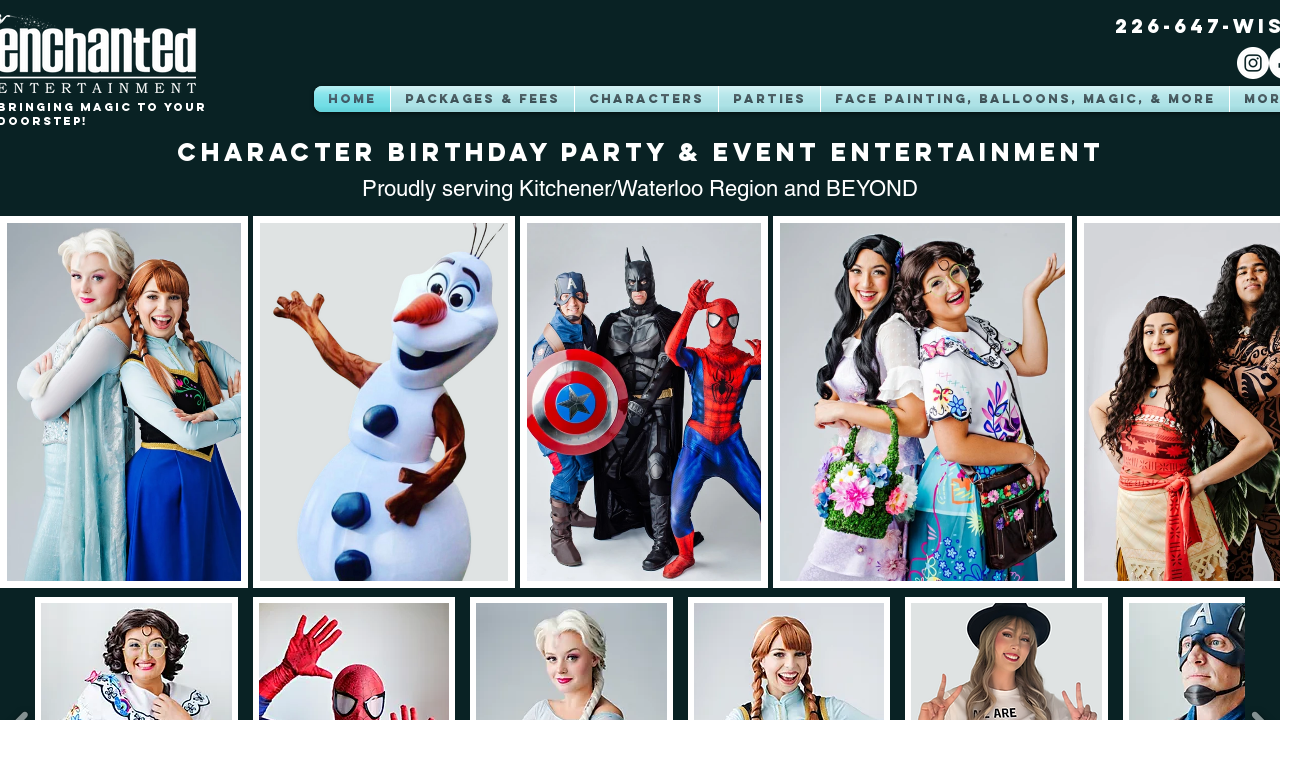

--- FILE ---
content_type: text/css; charset=utf-8
request_url: https://www.enchantedentertainment.ca/_serverless/pro-gallery-css-v4-server/layoutCss?ver=2&id=comp-ljgay8nm&items=3511_1249_1874%7C3278_1414_2000%7C3329_1164_1746%7C3527_1354_1681%7C3421_1365_1894%7C3429_1414_2000%7C3547_1414_2000%7C3386_1414_2000%7C3064_900_599%7C3424_1365_1953%7C3388_1365_2048%7C3262_900_600%7C3648_1365_2048%7C3558_1365_2048%7C3336_824_1003%7C2941_900_600%7C3704_1365_2048%7C3312_1365_2048%7C3358_1414_2000%7C3790_1365_2048&container=216_1280_371.5_720&options=layoutParams_cropRatio:1%7ClayoutParams_structure_galleryRatio_value:0%7ClayoutParams_repeatingGroupTypes:%7ClayoutParams_gallerySpacing:0%7CgroupTypes:1,2h,2v,3t,3b,3l,3r%7CnumberOfImagesPerRow:3%7CcollageAmount:0.8%7CtextsVerticalPadding:0%7CtextsHorizontalPadding:0%7CcalculateTextBoxHeightMode:MANUAL%7CtargetItemSize:900%7CcubeRatio:1%7CexternalInfoHeight:0%7CexternalInfoWidth:0%7CisRTL:false%7CisVertical:false%7CminItemSize:120%7CgroupSize:3%7CchooseBestGroup:true%7CcubeImages:false%7CcubeType:fill%7CsmartCrop:false%7CcollageDensity:0.7%7CimageMargin:5%7ChasThumbnails:false%7CgalleryThumbnailsAlignment:bottom%7CgridStyle:0%7CtitlePlacement:SHOW_ON_HOVER%7CarrowsSize:23%7CslideshowInfoSize:200%7CimageInfoType:NO_BACKGROUND%7CtextBoxHeight:0%7CscrollDirection:1%7CgalleryLayout:0%7CgallerySizeType:smart%7CgallerySize:80%7CcropOnlyFill:false%7CnumberOfImagesPerCol:1%7CgroupsPerStrip:0%7Cscatter:0%7CenableInfiniteScroll:true%7CthumbnailSpacings:0%7CarrowsPosition:0%7CthumbnailSize:120%7CcalculateTextBoxWidthMode:PERCENT%7CtextBoxWidthPercent:50%7CuseMaxDimensions:false%7CrotatingGroupTypes:%7CfixedColumns:0%7CrotatingCropRatios:%7CgallerySizePx:0%7CplaceGroupsLtr:false
body_size: 161
content:
#pro-gallery-comp-ljgay8nm .pro-gallery-parent-container{ width: 1280px !important; height: 372px !important; } #pro-gallery-comp-ljgay8nm [data-hook="item-container"][data-idx="0"].gallery-item-container{opacity: 1 !important;display: block !important;transition: opacity .2s ease !important;top: 0px !important;left: 0px !important;right: auto !important;height: 372px !important;width: 248px !important;} #pro-gallery-comp-ljgay8nm [data-hook="item-container"][data-idx="0"] .gallery-item-common-info-outer{height: 100% !important;} #pro-gallery-comp-ljgay8nm [data-hook="item-container"][data-idx="0"] .gallery-item-common-info{height: 100% !important;width: 100% !important;} #pro-gallery-comp-ljgay8nm [data-hook="item-container"][data-idx="0"] .gallery-item-wrapper{width: 248px !important;height: 372px !important;margin: 0 !important;} #pro-gallery-comp-ljgay8nm [data-hook="item-container"][data-idx="0"] .gallery-item-content{width: 248px !important;height: 372px !important;margin: 0px 0px !important;opacity: 1 !important;} #pro-gallery-comp-ljgay8nm [data-hook="item-container"][data-idx="0"] .gallery-item-hover{width: 248px !important;height: 372px !important;opacity: 1 !important;} #pro-gallery-comp-ljgay8nm [data-hook="item-container"][data-idx="0"] .item-hover-flex-container{width: 248px !important;height: 372px !important;margin: 0px 0px !important;opacity: 1 !important;} #pro-gallery-comp-ljgay8nm [data-hook="item-container"][data-idx="0"] .gallery-item-wrapper img{width: 100% !important;height: 100% !important;opacity: 1 !important;} #pro-gallery-comp-ljgay8nm [data-hook="item-container"][data-idx="1"].gallery-item-container{opacity: 1 !important;display: block !important;transition: opacity .2s ease !important;top: 0px !important;left: 253px !important;right: auto !important;height: 372px !important;width: 262px !important;} #pro-gallery-comp-ljgay8nm [data-hook="item-container"][data-idx="1"] .gallery-item-common-info-outer{height: 100% !important;} #pro-gallery-comp-ljgay8nm [data-hook="item-container"][data-idx="1"] .gallery-item-common-info{height: 100% !important;width: 100% !important;} #pro-gallery-comp-ljgay8nm [data-hook="item-container"][data-idx="1"] .gallery-item-wrapper{width: 262px !important;height: 372px !important;margin: 0 !important;} #pro-gallery-comp-ljgay8nm [data-hook="item-container"][data-idx="1"] .gallery-item-content{width: 262px !important;height: 372px !important;margin: 0px 0px !important;opacity: 1 !important;} #pro-gallery-comp-ljgay8nm [data-hook="item-container"][data-idx="1"] .gallery-item-hover{width: 262px !important;height: 372px !important;opacity: 1 !important;} #pro-gallery-comp-ljgay8nm [data-hook="item-container"][data-idx="1"] .item-hover-flex-container{width: 262px !important;height: 372px !important;margin: 0px 0px !important;opacity: 1 !important;} #pro-gallery-comp-ljgay8nm [data-hook="item-container"][data-idx="1"] .gallery-item-wrapper img{width: 100% !important;height: 100% !important;opacity: 1 !important;} #pro-gallery-comp-ljgay8nm [data-hook="item-container"][data-idx="2"].gallery-item-container{opacity: 1 !important;display: block !important;transition: opacity .2s ease !important;top: 0px !important;left: 520px !important;right: auto !important;height: 372px !important;width: 248px !important;} #pro-gallery-comp-ljgay8nm [data-hook="item-container"][data-idx="2"] .gallery-item-common-info-outer{height: 100% !important;} #pro-gallery-comp-ljgay8nm [data-hook="item-container"][data-idx="2"] .gallery-item-common-info{height: 100% !important;width: 100% !important;} #pro-gallery-comp-ljgay8nm [data-hook="item-container"][data-idx="2"] .gallery-item-wrapper{width: 248px !important;height: 372px !important;margin: 0 !important;} #pro-gallery-comp-ljgay8nm [data-hook="item-container"][data-idx="2"] .gallery-item-content{width: 248px !important;height: 372px !important;margin: 0px 0px !important;opacity: 1 !important;} #pro-gallery-comp-ljgay8nm [data-hook="item-container"][data-idx="2"] .gallery-item-hover{width: 248px !important;height: 372px !important;opacity: 1 !important;} #pro-gallery-comp-ljgay8nm [data-hook="item-container"][data-idx="2"] .item-hover-flex-container{width: 248px !important;height: 372px !important;margin: 0px 0px !important;opacity: 1 !important;} #pro-gallery-comp-ljgay8nm [data-hook="item-container"][data-idx="2"] .gallery-item-wrapper img{width: 100% !important;height: 100% !important;opacity: 1 !important;} #pro-gallery-comp-ljgay8nm [data-hook="item-container"][data-idx="3"].gallery-item-container{opacity: 1 !important;display: block !important;transition: opacity .2s ease !important;top: 0px !important;left: 773px !important;right: auto !important;height: 372px !important;width: 299px !important;} #pro-gallery-comp-ljgay8nm [data-hook="item-container"][data-idx="3"] .gallery-item-common-info-outer{height: 100% !important;} #pro-gallery-comp-ljgay8nm [data-hook="item-container"][data-idx="3"] .gallery-item-common-info{height: 100% !important;width: 100% !important;} #pro-gallery-comp-ljgay8nm [data-hook="item-container"][data-idx="3"] .gallery-item-wrapper{width: 299px !important;height: 372px !important;margin: 0 !important;} #pro-gallery-comp-ljgay8nm [data-hook="item-container"][data-idx="3"] .gallery-item-content{width: 299px !important;height: 372px !important;margin: 0px 0px !important;opacity: 1 !important;} #pro-gallery-comp-ljgay8nm [data-hook="item-container"][data-idx="3"] .gallery-item-hover{width: 299px !important;height: 372px !important;opacity: 1 !important;} #pro-gallery-comp-ljgay8nm [data-hook="item-container"][data-idx="3"] .item-hover-flex-container{width: 299px !important;height: 372px !important;margin: 0px 0px !important;opacity: 1 !important;} #pro-gallery-comp-ljgay8nm [data-hook="item-container"][data-idx="3"] .gallery-item-wrapper img{width: 100% !important;height: 100% !important;opacity: 1 !important;} #pro-gallery-comp-ljgay8nm [data-hook="item-container"][data-idx="4"].gallery-item-container{opacity: 1 !important;display: block !important;transition: opacity .2s ease !important;top: 0px !important;left: 1077px !important;right: auto !important;height: 372px !important;width: 267px !important;} #pro-gallery-comp-ljgay8nm [data-hook="item-container"][data-idx="4"] .gallery-item-common-info-outer{height: 100% !important;} #pro-gallery-comp-ljgay8nm [data-hook="item-container"][data-idx="4"] .gallery-item-common-info{height: 100% !important;width: 100% !important;} #pro-gallery-comp-ljgay8nm [data-hook="item-container"][data-idx="4"] .gallery-item-wrapper{width: 267px !important;height: 372px !important;margin: 0 !important;} #pro-gallery-comp-ljgay8nm [data-hook="item-container"][data-idx="4"] .gallery-item-content{width: 267px !important;height: 372px !important;margin: 0px 0px !important;opacity: 1 !important;} #pro-gallery-comp-ljgay8nm [data-hook="item-container"][data-idx="4"] .gallery-item-hover{width: 267px !important;height: 372px !important;opacity: 1 !important;} #pro-gallery-comp-ljgay8nm [data-hook="item-container"][data-idx="4"] .item-hover-flex-container{width: 267px !important;height: 372px !important;margin: 0px 0px !important;opacity: 1 !important;} #pro-gallery-comp-ljgay8nm [data-hook="item-container"][data-idx="4"] .gallery-item-wrapper img{width: 100% !important;height: 100% !important;opacity: 1 !important;} #pro-gallery-comp-ljgay8nm [data-hook="item-container"][data-idx="5"].gallery-item-container{opacity: 1 !important;display: block !important;transition: opacity .2s ease !important;top: 0px !important;left: 1349px !important;right: auto !important;height: 372px !important;width: 263px !important;} #pro-gallery-comp-ljgay8nm [data-hook="item-container"][data-idx="5"] .gallery-item-common-info-outer{height: 100% !important;} #pro-gallery-comp-ljgay8nm [data-hook="item-container"][data-idx="5"] .gallery-item-common-info{height: 100% !important;width: 100% !important;} #pro-gallery-comp-ljgay8nm [data-hook="item-container"][data-idx="5"] .gallery-item-wrapper{width: 263px !important;height: 372px !important;margin: 0 !important;} #pro-gallery-comp-ljgay8nm [data-hook="item-container"][data-idx="5"] .gallery-item-content{width: 263px !important;height: 372px !important;margin: 0px 0px !important;opacity: 1 !important;} #pro-gallery-comp-ljgay8nm [data-hook="item-container"][data-idx="5"] .gallery-item-hover{width: 263px !important;height: 372px !important;opacity: 1 !important;} #pro-gallery-comp-ljgay8nm [data-hook="item-container"][data-idx="5"] .item-hover-flex-container{width: 263px !important;height: 372px !important;margin: 0px 0px !important;opacity: 1 !important;} #pro-gallery-comp-ljgay8nm [data-hook="item-container"][data-idx="5"] .gallery-item-wrapper img{width: 100% !important;height: 100% !important;opacity: 1 !important;} #pro-gallery-comp-ljgay8nm [data-hook="item-container"][data-idx="6"]{display: none !important;} #pro-gallery-comp-ljgay8nm [data-hook="item-container"][data-idx="7"]{display: none !important;} #pro-gallery-comp-ljgay8nm [data-hook="item-container"][data-idx="8"]{display: none !important;} #pro-gallery-comp-ljgay8nm [data-hook="item-container"][data-idx="9"]{display: none !important;} #pro-gallery-comp-ljgay8nm [data-hook="item-container"][data-idx="10"]{display: none !important;} #pro-gallery-comp-ljgay8nm [data-hook="item-container"][data-idx="11"]{display: none !important;} #pro-gallery-comp-ljgay8nm [data-hook="item-container"][data-idx="12"]{display: none !important;} #pro-gallery-comp-ljgay8nm [data-hook="item-container"][data-idx="13"]{display: none !important;} #pro-gallery-comp-ljgay8nm [data-hook="item-container"][data-idx="14"]{display: none !important;} #pro-gallery-comp-ljgay8nm [data-hook="item-container"][data-idx="15"]{display: none !important;} #pro-gallery-comp-ljgay8nm [data-hook="item-container"][data-idx="16"]{display: none !important;} #pro-gallery-comp-ljgay8nm [data-hook="item-container"][data-idx="17"]{display: none !important;} #pro-gallery-comp-ljgay8nm [data-hook="item-container"][data-idx="18"]{display: none !important;} #pro-gallery-comp-ljgay8nm [data-hook="item-container"][data-idx="19"]{display: none !important;} #pro-gallery-comp-ljgay8nm .pro-gallery-prerender{height:372px !important;}#pro-gallery-comp-ljgay8nm {height:372px !important; width:1280px !important;}#pro-gallery-comp-ljgay8nm .pro-gallery-margin-container {height:372px !important;}#pro-gallery-comp-ljgay8nm .one-row:not(.thumbnails-gallery) {height:374px !important; width:1285px !important;}#pro-gallery-comp-ljgay8nm .one-row:not(.thumbnails-gallery) .gallery-horizontal-scroll {height:374px !important;}#pro-gallery-comp-ljgay8nm .pro-gallery-parent-container:not(.gallery-slideshow) [data-hook=group-view] .item-link-wrapper::before {height:374px !important; width:1285px !important;}#pro-gallery-comp-ljgay8nm .pro-gallery-parent-container {height:372px !important; width:1280px !important;}